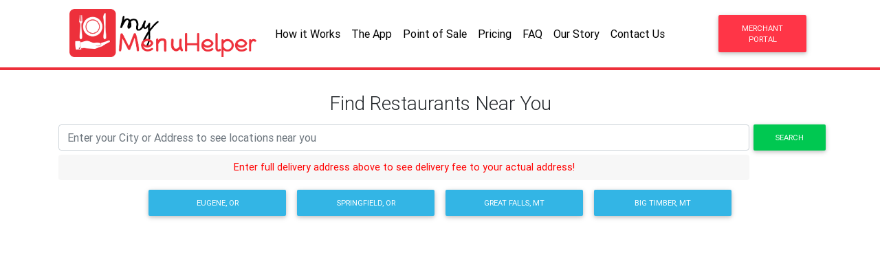

--- FILE ---
content_type: text/html; charset=UTF-8
request_url: https://www.mymenuhelper.com/order.html
body_size: 64442
content:
<!DOCTYPE html>
<html lang="en">
  <head>
    <meta charset="UTF-8">
	<meta http-equiv="X-UA-Compatible" content="IE=edge">
	<meta name="viewport" content="width=device-width, initial-scale=1">
    <title>MyMenuHelper - Order Food!</title>
	<!-- Font Awesome -->
    <link rel="stylesheet" href="https://maxcdn.bootstrapcdn.com/font-awesome/4.6.0/css/font-awesome.min.css">
    <!-- Bootstrap core CSS -->
    <link href="/mdb/css/bootstrap.min.css" rel="stylesheet">
    <!-- Material Design Bootstrap -->
    <link href="/mdb/css/mdb.min.css" rel="stylesheet">
    <!-- Your custom styles (optional) -->
    <link href="/mdb/css/style.css" rel="stylesheet">
	<link href="/mchstyles.css?id=1769572758" rel="stylesheet" type="text/css">
	<link rel="icon" href="/favicon.png">
  </head>
<style>
/* small screen */
@media screen and (max-width: 900px )
    {
        /* menu items full width */
        .order-location-container
            {
                width: 100%;
            }
    }
</style>
<body>  
<style>
	.nav-link { font-weight: 400; }
</style>
<div class="container">
<!--Navbar-->
<nav class="navbar navbar-expand-lg navbar-light shadow-none">

    <!-- Navbar brand -->
    <a class="navbar-brand" href="/index.html"><img class="d-none d-sm-block" src="/images/IMGBrand.png" height="70" /><img class="d-block d-sm-none" src="/images/IMGBrand.png" height="60" /></a>

    <!-- Collapse button -->
    <button class="navbar-toggler" type="button" data-toggle="collapse" data-target="#navMenu" aria-controls="navMenu"
        aria-expanded="false" aria-label="Toggle navigation">
        <span class="navbar-toggler-icon"></span>
    </button>

    <!-- Collapsible content -->
    <div class="collapse navbar-collapse" id="navMenu">

        <!-- Links -->
        <ul class="navbar-nav ml-auto">
            <li class="nav-item">
                <a style="color: black;"class="nav-link" href="/howitworks.html">How it Works</a>
            </li>
            <li class="nav-item">
                <a style="color: black;"class="nav-link" href="/app.html">The App</a>
            </li>
            <li class="nav-item">
                <a style="color: black;"class="nav-link" href="/pos.html">Point of Sale</a>
            </li>
            <li class="nav-item">
                <a style="color: black;"class="nav-link" href="/pricing.html">Pricing</a>
            </li>
            <li class="nav-item">
                <a style="color: black;"class="nav-link" href="/faq.html">FAQ</a>
            </li>
            <li class="nav-item">
                <a style="color: black;"class="nav-link" href="/about.html">Our Story</a>
            </li>
            <li class="nav-item">
                <a style="color: black;"class="nav-link" href="/contact.html">Contact Us</a>
            </li>
        </ul>
        <span style="width:64px;"></span>
                        <a style="width:128px;" href="https://portal.mymenuhelper.com/admin/vendor/index.html" class="btn btn-md btn-danger" role="button">Merchant Portal</a>
    </div>
    <!-- Collapsible content -->

</nav>
<!--/.Navbar-->
</div><div class="container-fluid cheaderdivider">
</div>
<!-- loading spinner -->
<div id="idLoadingSpinner" style="display: none;">
    <div style="height: 100%; width: 100%; display: flex; align-items: center; justify-content: center; flex-direction: column;">
        <img style="width: 256px; height: 256px;" src="[data-uri]" />
    </div>
</div>
<!-- container for main content -->
<div class="container">
<div style="text-align: center">
    <br>
    <div id="idSearchView" style="display: none;">
    <h3>Find Restaurants Near You</h3>
    <table id="idSearchTable" style="width:100%;" align="center" cellpadding="0" cellspacing="0">
        <tr>
            <td>
                <input type="text" class="form-control" id="idSearchLocation" name="searchlocation" placeholder="Enter your City or Address to see locations near you">
            </td>
            <td style="width: 1%">
                <button class="btn-md btn-success btn" style="width: 100%;" type="button" onclick="javascript:GetNearbyLocations();">Search</button>
            </td>
        </tr>
        <tr>
            <td>
                <div style="border-radius: 4px; padding: 8px; background-color: #f7f7f7; color: red; font-weight:400;">Enter full delivery address above to see delivery fee to your actual address!</div>
            </td>
            <td>
            </td>
        </tr>
        <tr id="idCityButtons" style="display:none">
            <td colspan="2" style="text-align: center; padding-top: 8px;">
                <div class="d-none d-lg-block d-xl-block">
                <button class="btn-md btn-info btn" style="width: 200px;" type="button" onclick="javascript:SearchCity( 'Eugene, OR' );">Eugene, OR</button>
                <button class="btn-md btn-info btn" style="width: 200px;" type="button" onclick="javascript:SearchCity( 'Springfield, OR' );">Springfield, OR</button>
                <button class="btn-md btn-info btn" style="width: 200px;" type="button" onclick="javascript:SearchCity( 'Great Falls, MT' );">Great Falls, MT</button>
                <button class="btn-md btn-info btn" style="width: 200px;" type="button" onclick="javascript:SearchCity( 'Big Timber, MT' );">Big Timber, MT</button>
                </div>
            </td>
        </tr>
    </table>
    </div>
    <br>
    <div id="idLocations"></div>
</div>
<br />
<br />
</div>
<!-- include footer --> 
	  
<!-- JQuery -->
<script type="text/javascript" src="/mdb/js/jquery-3.3.1.min.js"></script>
<!-- Bootstrap tooltips -->
<script type="text/javascript" src="/mdb/js/popper.min.js"></script>
<!-- Bootstrap core JavaScript -->
<script type="text/javascript" src="/mdb/js/bootstrap.min.js"></script>
<!-- MDB core JavaScript -->
<script type="text/javascript" src="/mdb/js/mdb.min.js"></script>
<script>
// navigate to location
function    NavigateToLocation( idElement )
{
    // get url
    var strUrl  =   document.getElementById( idElement ).dataset.url;
    
    // navigate
    location.href   =   strUrl;
}
    
// search city
function    SearchCity( strCity )
{
    // set city
    document.getElementById( "idSearchLocation" ).value =   strCity;
    
    // launch search
    GetNearbyLocations();
}
    
// get nearby locations
function    GetNearbyLocations()
{
    // get location
    var strLocation =   document.getElementById( "idSearchLocation" ).value;
    
    // vendor id and group id
    var iVendorId   =   -1;
    var iGroupId    =   -1;
    var iProductId  =   2;
    
    // get url params object
    const   urlParams   = new URLSearchParams( window.location.search );
    
    // see if we have specific vendor only
    if ( urlParams.get('vendor_id') != null )
        iVendorId   =   urlParams.get('vendor_id');
    
    // see if we have specific group only
    if ( urlParams.get('group_id') != null )
        iGroupId   =   urlParams.get('group_id');
  
    // see if we have specific product only
    if ( urlParams.get('product_id') != null )
        iProductId   =   urlParams.get('product_id');
    
    // set loading spinner
    document.getElementById( "idLocations" ).innerHTML  =   document.getElementById( "idLoadingSpinner" ).innerHTML;
    
    // get locations from server
	$.ajax({
				url: '/mmh_ajax.php',
				dataType: 'text',
				type: 'post',
				contentType: 'application/x-www-form-urlencoded',
				data: "cmd=GETNEARBYLOCATIONS" + "&location=" + strLocation + "&vendor_id=" + iVendorId + "&group_id=" + iGroupId + "&product_id=" + iProductId,
				success: function( data, textStatus, jQxhr )
				{
                    // set data
                    document.getElementById( "idLocations" ).innerHTML  =   data;
				},
				error: function( jqXhr, textStatus, errorThrown ){
					console.log( errorThrown );
				}
	 });	
}
    
// document ready
$( document ).ready(function()
{
    // get url params object
    const   urlParams   = new URLSearchParams( window.location.search );
    
    // check if we are displaying only a specific vendor, then show immediately
    if ( urlParams.get('vendor_id') != null || urlParams.get('group_id') != null  )
    {
        // check if we are hiding search header
        if ( urlParams.get('hidesearch') == null )
            document.getElementById( "idSearchView" ).style.display    =   "block";
            
        // navigate to vendor
        GetNearbyLocations();
    }
    else
    {
        // show buttons and search view
        document.getElementById( "idSearchView" ).style.display    =   "block";
        document.getElementById( "idCityButtons" ).style.display    =   "table-row";
    }
});
</script>
</body>
</html>

--- FILE ---
content_type: text/css;charset=UTF-8
request_url: https://www.mymenuhelper.com/mchstyles.css?id=1769572758
body_size: 850
content:
@charset "UTF-8";
/* CSS for MyMenuHelper.com*/
/* CSS Document */
:root
{
    --page-background: #ffffff;
    --order-background: #ffffff;
    --selected-background: #e7e7e7;
    
    --header-background: #e7e7e7;
    
    /* accent lines */
    --order-accent: #e7e7e7;
    
    /* global font sizes */
    --font-sm: 12px;
    --font-md: 15px;
    --font-lg: 17px;
    --font-xl: 24px;
    
    /* global font weights */
    --font-weight-normal : 300;
    --font-weight-medium : 400;
    --font-weight-heavy  : 600;
    
    --default-border-radius: 4px;
    --default-border-color: #e7e7e7;
    
    --default-error-background: #e00000;
    --default-error-text: #ffffff;
    
    --default-modal-background: #ffffff;
    --default-modal-border-radius: 16px;
    
    --default-subtle-text-color: #707070;
    --default-faint-text-color: #e0e0e0;
    --default-mid-text-color: #404040;
    --default-text-color: #000000;
    
    --default-header-color: #e7e7e7;
    --default-subheader-color: #f0f0f0;
    
    --theme-primary-color: #ffffff;
    --theme-button-color: #ffffff;
    --theme-button-text-color: #ffffff;
    
    --default-phone-screen-size: 900px;
    --default-laptop-screen-size: 996px;
    --default-desktop-screen-size: 1200px;
}

html
	{
		overflow: -moz-scrollbars-vertical; 
		overflow:scroll
	}

/* highlight color (orange) */
.chighlightcolor
{
	background-color: #ed303b;
}

/* footer divider bar */
.cfooterdivider
{
	border-bottom: 1px solid #d0d0d0;
	margin-bottom: 10px;
	border-width: 100%;
	padding-bottom: 6px;
}

/* small divider used below phone images */
.cdivider
{
	width:120px;
	height: 4px;
	background-color: #ed303b;
	margin-bottom: 8px;
}

/* small divider used below phone images */
.cheaderdivider
{
	height: 4px;
	background-color: #ed303b;
	margin-bottom: 8px;
}
/* BootStrap: nav bar brand (logo) */
.navbar-brand
{
	height: 82px;
}

/* BootStrap: navbar */
.navbar
{
	background: #ffffff;
	margin-bottom: 0px;
}

		
.didyouknowheader
{
	font-size: 10px;
	font-weight: 400;
}

.didyouknow
{
	border-left: 2px solid #b0b0b0;
	padding-left: 16px;
	width: 80%;
}

.didyouknowtext
{
	color: #808080;
}

.order-location-container
{
    float: left; 
    margin: 0px; 
    padding: 8px; 
    height: 160px;
    width: 50%;
    display: inline
}

.order-location-image
{
    height: 80px;
    max-height: 80px;
    max-width: 80px;
    min-width: 80px;
    border-radius: 4px;
}

.order-location
{
    margin: 0px; 
    padding-left: 12px;
    padding-top: 8px;
    padding-right: 16px;
    padding-bottom: 12px;
    border: 1px solid var( --default-border-color ); 
    border-radius: 8px; 
    background-color: var( --page-background );
    height: 100%;
}

.order-location:hover
{
    cursor:pointer;
    background-color: var( --selected-background );
}